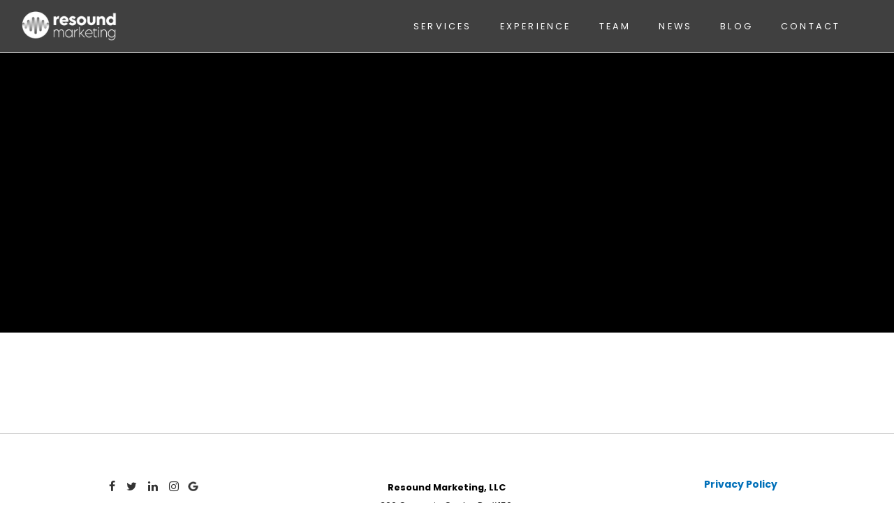

--- FILE ---
content_type: text/html; charset=utf-8
request_url: https://www.google.com/recaptcha/api2/anchor?ar=1&k=6LdHP5AbAAAAAMBmobnEBtVsnZECte5CJltZCNfR&co=aHR0cHM6Ly9yZXNvdW5kbWFya2V0aW5nLmNvbTo0NDM.&hl=en&v=PoyoqOPhxBO7pBk68S4YbpHZ&size=normal&anchor-ms=20000&execute-ms=30000&cb=86i2pf46flpj
body_size: 48832
content:
<!DOCTYPE HTML><html dir="ltr" lang="en"><head><meta http-equiv="Content-Type" content="text/html; charset=UTF-8">
<meta http-equiv="X-UA-Compatible" content="IE=edge">
<title>reCAPTCHA</title>
<style type="text/css">
/* cyrillic-ext */
@font-face {
  font-family: 'Roboto';
  font-style: normal;
  font-weight: 400;
  font-stretch: 100%;
  src: url(//fonts.gstatic.com/s/roboto/v48/KFO7CnqEu92Fr1ME7kSn66aGLdTylUAMa3GUBHMdazTgWw.woff2) format('woff2');
  unicode-range: U+0460-052F, U+1C80-1C8A, U+20B4, U+2DE0-2DFF, U+A640-A69F, U+FE2E-FE2F;
}
/* cyrillic */
@font-face {
  font-family: 'Roboto';
  font-style: normal;
  font-weight: 400;
  font-stretch: 100%;
  src: url(//fonts.gstatic.com/s/roboto/v48/KFO7CnqEu92Fr1ME7kSn66aGLdTylUAMa3iUBHMdazTgWw.woff2) format('woff2');
  unicode-range: U+0301, U+0400-045F, U+0490-0491, U+04B0-04B1, U+2116;
}
/* greek-ext */
@font-face {
  font-family: 'Roboto';
  font-style: normal;
  font-weight: 400;
  font-stretch: 100%;
  src: url(//fonts.gstatic.com/s/roboto/v48/KFO7CnqEu92Fr1ME7kSn66aGLdTylUAMa3CUBHMdazTgWw.woff2) format('woff2');
  unicode-range: U+1F00-1FFF;
}
/* greek */
@font-face {
  font-family: 'Roboto';
  font-style: normal;
  font-weight: 400;
  font-stretch: 100%;
  src: url(//fonts.gstatic.com/s/roboto/v48/KFO7CnqEu92Fr1ME7kSn66aGLdTylUAMa3-UBHMdazTgWw.woff2) format('woff2');
  unicode-range: U+0370-0377, U+037A-037F, U+0384-038A, U+038C, U+038E-03A1, U+03A3-03FF;
}
/* math */
@font-face {
  font-family: 'Roboto';
  font-style: normal;
  font-weight: 400;
  font-stretch: 100%;
  src: url(//fonts.gstatic.com/s/roboto/v48/KFO7CnqEu92Fr1ME7kSn66aGLdTylUAMawCUBHMdazTgWw.woff2) format('woff2');
  unicode-range: U+0302-0303, U+0305, U+0307-0308, U+0310, U+0312, U+0315, U+031A, U+0326-0327, U+032C, U+032F-0330, U+0332-0333, U+0338, U+033A, U+0346, U+034D, U+0391-03A1, U+03A3-03A9, U+03B1-03C9, U+03D1, U+03D5-03D6, U+03F0-03F1, U+03F4-03F5, U+2016-2017, U+2034-2038, U+203C, U+2040, U+2043, U+2047, U+2050, U+2057, U+205F, U+2070-2071, U+2074-208E, U+2090-209C, U+20D0-20DC, U+20E1, U+20E5-20EF, U+2100-2112, U+2114-2115, U+2117-2121, U+2123-214F, U+2190, U+2192, U+2194-21AE, U+21B0-21E5, U+21F1-21F2, U+21F4-2211, U+2213-2214, U+2216-22FF, U+2308-230B, U+2310, U+2319, U+231C-2321, U+2336-237A, U+237C, U+2395, U+239B-23B7, U+23D0, U+23DC-23E1, U+2474-2475, U+25AF, U+25B3, U+25B7, U+25BD, U+25C1, U+25CA, U+25CC, U+25FB, U+266D-266F, U+27C0-27FF, U+2900-2AFF, U+2B0E-2B11, U+2B30-2B4C, U+2BFE, U+3030, U+FF5B, U+FF5D, U+1D400-1D7FF, U+1EE00-1EEFF;
}
/* symbols */
@font-face {
  font-family: 'Roboto';
  font-style: normal;
  font-weight: 400;
  font-stretch: 100%;
  src: url(//fonts.gstatic.com/s/roboto/v48/KFO7CnqEu92Fr1ME7kSn66aGLdTylUAMaxKUBHMdazTgWw.woff2) format('woff2');
  unicode-range: U+0001-000C, U+000E-001F, U+007F-009F, U+20DD-20E0, U+20E2-20E4, U+2150-218F, U+2190, U+2192, U+2194-2199, U+21AF, U+21E6-21F0, U+21F3, U+2218-2219, U+2299, U+22C4-22C6, U+2300-243F, U+2440-244A, U+2460-24FF, U+25A0-27BF, U+2800-28FF, U+2921-2922, U+2981, U+29BF, U+29EB, U+2B00-2BFF, U+4DC0-4DFF, U+FFF9-FFFB, U+10140-1018E, U+10190-1019C, U+101A0, U+101D0-101FD, U+102E0-102FB, U+10E60-10E7E, U+1D2C0-1D2D3, U+1D2E0-1D37F, U+1F000-1F0FF, U+1F100-1F1AD, U+1F1E6-1F1FF, U+1F30D-1F30F, U+1F315, U+1F31C, U+1F31E, U+1F320-1F32C, U+1F336, U+1F378, U+1F37D, U+1F382, U+1F393-1F39F, U+1F3A7-1F3A8, U+1F3AC-1F3AF, U+1F3C2, U+1F3C4-1F3C6, U+1F3CA-1F3CE, U+1F3D4-1F3E0, U+1F3ED, U+1F3F1-1F3F3, U+1F3F5-1F3F7, U+1F408, U+1F415, U+1F41F, U+1F426, U+1F43F, U+1F441-1F442, U+1F444, U+1F446-1F449, U+1F44C-1F44E, U+1F453, U+1F46A, U+1F47D, U+1F4A3, U+1F4B0, U+1F4B3, U+1F4B9, U+1F4BB, U+1F4BF, U+1F4C8-1F4CB, U+1F4D6, U+1F4DA, U+1F4DF, U+1F4E3-1F4E6, U+1F4EA-1F4ED, U+1F4F7, U+1F4F9-1F4FB, U+1F4FD-1F4FE, U+1F503, U+1F507-1F50B, U+1F50D, U+1F512-1F513, U+1F53E-1F54A, U+1F54F-1F5FA, U+1F610, U+1F650-1F67F, U+1F687, U+1F68D, U+1F691, U+1F694, U+1F698, U+1F6AD, U+1F6B2, U+1F6B9-1F6BA, U+1F6BC, U+1F6C6-1F6CF, U+1F6D3-1F6D7, U+1F6E0-1F6EA, U+1F6F0-1F6F3, U+1F6F7-1F6FC, U+1F700-1F7FF, U+1F800-1F80B, U+1F810-1F847, U+1F850-1F859, U+1F860-1F887, U+1F890-1F8AD, U+1F8B0-1F8BB, U+1F8C0-1F8C1, U+1F900-1F90B, U+1F93B, U+1F946, U+1F984, U+1F996, U+1F9E9, U+1FA00-1FA6F, U+1FA70-1FA7C, U+1FA80-1FA89, U+1FA8F-1FAC6, U+1FACE-1FADC, U+1FADF-1FAE9, U+1FAF0-1FAF8, U+1FB00-1FBFF;
}
/* vietnamese */
@font-face {
  font-family: 'Roboto';
  font-style: normal;
  font-weight: 400;
  font-stretch: 100%;
  src: url(//fonts.gstatic.com/s/roboto/v48/KFO7CnqEu92Fr1ME7kSn66aGLdTylUAMa3OUBHMdazTgWw.woff2) format('woff2');
  unicode-range: U+0102-0103, U+0110-0111, U+0128-0129, U+0168-0169, U+01A0-01A1, U+01AF-01B0, U+0300-0301, U+0303-0304, U+0308-0309, U+0323, U+0329, U+1EA0-1EF9, U+20AB;
}
/* latin-ext */
@font-face {
  font-family: 'Roboto';
  font-style: normal;
  font-weight: 400;
  font-stretch: 100%;
  src: url(//fonts.gstatic.com/s/roboto/v48/KFO7CnqEu92Fr1ME7kSn66aGLdTylUAMa3KUBHMdazTgWw.woff2) format('woff2');
  unicode-range: U+0100-02BA, U+02BD-02C5, U+02C7-02CC, U+02CE-02D7, U+02DD-02FF, U+0304, U+0308, U+0329, U+1D00-1DBF, U+1E00-1E9F, U+1EF2-1EFF, U+2020, U+20A0-20AB, U+20AD-20C0, U+2113, U+2C60-2C7F, U+A720-A7FF;
}
/* latin */
@font-face {
  font-family: 'Roboto';
  font-style: normal;
  font-weight: 400;
  font-stretch: 100%;
  src: url(//fonts.gstatic.com/s/roboto/v48/KFO7CnqEu92Fr1ME7kSn66aGLdTylUAMa3yUBHMdazQ.woff2) format('woff2');
  unicode-range: U+0000-00FF, U+0131, U+0152-0153, U+02BB-02BC, U+02C6, U+02DA, U+02DC, U+0304, U+0308, U+0329, U+2000-206F, U+20AC, U+2122, U+2191, U+2193, U+2212, U+2215, U+FEFF, U+FFFD;
}
/* cyrillic-ext */
@font-face {
  font-family: 'Roboto';
  font-style: normal;
  font-weight: 500;
  font-stretch: 100%;
  src: url(//fonts.gstatic.com/s/roboto/v48/KFO7CnqEu92Fr1ME7kSn66aGLdTylUAMa3GUBHMdazTgWw.woff2) format('woff2');
  unicode-range: U+0460-052F, U+1C80-1C8A, U+20B4, U+2DE0-2DFF, U+A640-A69F, U+FE2E-FE2F;
}
/* cyrillic */
@font-face {
  font-family: 'Roboto';
  font-style: normal;
  font-weight: 500;
  font-stretch: 100%;
  src: url(//fonts.gstatic.com/s/roboto/v48/KFO7CnqEu92Fr1ME7kSn66aGLdTylUAMa3iUBHMdazTgWw.woff2) format('woff2');
  unicode-range: U+0301, U+0400-045F, U+0490-0491, U+04B0-04B1, U+2116;
}
/* greek-ext */
@font-face {
  font-family: 'Roboto';
  font-style: normal;
  font-weight: 500;
  font-stretch: 100%;
  src: url(//fonts.gstatic.com/s/roboto/v48/KFO7CnqEu92Fr1ME7kSn66aGLdTylUAMa3CUBHMdazTgWw.woff2) format('woff2');
  unicode-range: U+1F00-1FFF;
}
/* greek */
@font-face {
  font-family: 'Roboto';
  font-style: normal;
  font-weight: 500;
  font-stretch: 100%;
  src: url(//fonts.gstatic.com/s/roboto/v48/KFO7CnqEu92Fr1ME7kSn66aGLdTylUAMa3-UBHMdazTgWw.woff2) format('woff2');
  unicode-range: U+0370-0377, U+037A-037F, U+0384-038A, U+038C, U+038E-03A1, U+03A3-03FF;
}
/* math */
@font-face {
  font-family: 'Roboto';
  font-style: normal;
  font-weight: 500;
  font-stretch: 100%;
  src: url(//fonts.gstatic.com/s/roboto/v48/KFO7CnqEu92Fr1ME7kSn66aGLdTylUAMawCUBHMdazTgWw.woff2) format('woff2');
  unicode-range: U+0302-0303, U+0305, U+0307-0308, U+0310, U+0312, U+0315, U+031A, U+0326-0327, U+032C, U+032F-0330, U+0332-0333, U+0338, U+033A, U+0346, U+034D, U+0391-03A1, U+03A3-03A9, U+03B1-03C9, U+03D1, U+03D5-03D6, U+03F0-03F1, U+03F4-03F5, U+2016-2017, U+2034-2038, U+203C, U+2040, U+2043, U+2047, U+2050, U+2057, U+205F, U+2070-2071, U+2074-208E, U+2090-209C, U+20D0-20DC, U+20E1, U+20E5-20EF, U+2100-2112, U+2114-2115, U+2117-2121, U+2123-214F, U+2190, U+2192, U+2194-21AE, U+21B0-21E5, U+21F1-21F2, U+21F4-2211, U+2213-2214, U+2216-22FF, U+2308-230B, U+2310, U+2319, U+231C-2321, U+2336-237A, U+237C, U+2395, U+239B-23B7, U+23D0, U+23DC-23E1, U+2474-2475, U+25AF, U+25B3, U+25B7, U+25BD, U+25C1, U+25CA, U+25CC, U+25FB, U+266D-266F, U+27C0-27FF, U+2900-2AFF, U+2B0E-2B11, U+2B30-2B4C, U+2BFE, U+3030, U+FF5B, U+FF5D, U+1D400-1D7FF, U+1EE00-1EEFF;
}
/* symbols */
@font-face {
  font-family: 'Roboto';
  font-style: normal;
  font-weight: 500;
  font-stretch: 100%;
  src: url(//fonts.gstatic.com/s/roboto/v48/KFO7CnqEu92Fr1ME7kSn66aGLdTylUAMaxKUBHMdazTgWw.woff2) format('woff2');
  unicode-range: U+0001-000C, U+000E-001F, U+007F-009F, U+20DD-20E0, U+20E2-20E4, U+2150-218F, U+2190, U+2192, U+2194-2199, U+21AF, U+21E6-21F0, U+21F3, U+2218-2219, U+2299, U+22C4-22C6, U+2300-243F, U+2440-244A, U+2460-24FF, U+25A0-27BF, U+2800-28FF, U+2921-2922, U+2981, U+29BF, U+29EB, U+2B00-2BFF, U+4DC0-4DFF, U+FFF9-FFFB, U+10140-1018E, U+10190-1019C, U+101A0, U+101D0-101FD, U+102E0-102FB, U+10E60-10E7E, U+1D2C0-1D2D3, U+1D2E0-1D37F, U+1F000-1F0FF, U+1F100-1F1AD, U+1F1E6-1F1FF, U+1F30D-1F30F, U+1F315, U+1F31C, U+1F31E, U+1F320-1F32C, U+1F336, U+1F378, U+1F37D, U+1F382, U+1F393-1F39F, U+1F3A7-1F3A8, U+1F3AC-1F3AF, U+1F3C2, U+1F3C4-1F3C6, U+1F3CA-1F3CE, U+1F3D4-1F3E0, U+1F3ED, U+1F3F1-1F3F3, U+1F3F5-1F3F7, U+1F408, U+1F415, U+1F41F, U+1F426, U+1F43F, U+1F441-1F442, U+1F444, U+1F446-1F449, U+1F44C-1F44E, U+1F453, U+1F46A, U+1F47D, U+1F4A3, U+1F4B0, U+1F4B3, U+1F4B9, U+1F4BB, U+1F4BF, U+1F4C8-1F4CB, U+1F4D6, U+1F4DA, U+1F4DF, U+1F4E3-1F4E6, U+1F4EA-1F4ED, U+1F4F7, U+1F4F9-1F4FB, U+1F4FD-1F4FE, U+1F503, U+1F507-1F50B, U+1F50D, U+1F512-1F513, U+1F53E-1F54A, U+1F54F-1F5FA, U+1F610, U+1F650-1F67F, U+1F687, U+1F68D, U+1F691, U+1F694, U+1F698, U+1F6AD, U+1F6B2, U+1F6B9-1F6BA, U+1F6BC, U+1F6C6-1F6CF, U+1F6D3-1F6D7, U+1F6E0-1F6EA, U+1F6F0-1F6F3, U+1F6F7-1F6FC, U+1F700-1F7FF, U+1F800-1F80B, U+1F810-1F847, U+1F850-1F859, U+1F860-1F887, U+1F890-1F8AD, U+1F8B0-1F8BB, U+1F8C0-1F8C1, U+1F900-1F90B, U+1F93B, U+1F946, U+1F984, U+1F996, U+1F9E9, U+1FA00-1FA6F, U+1FA70-1FA7C, U+1FA80-1FA89, U+1FA8F-1FAC6, U+1FACE-1FADC, U+1FADF-1FAE9, U+1FAF0-1FAF8, U+1FB00-1FBFF;
}
/* vietnamese */
@font-face {
  font-family: 'Roboto';
  font-style: normal;
  font-weight: 500;
  font-stretch: 100%;
  src: url(//fonts.gstatic.com/s/roboto/v48/KFO7CnqEu92Fr1ME7kSn66aGLdTylUAMa3OUBHMdazTgWw.woff2) format('woff2');
  unicode-range: U+0102-0103, U+0110-0111, U+0128-0129, U+0168-0169, U+01A0-01A1, U+01AF-01B0, U+0300-0301, U+0303-0304, U+0308-0309, U+0323, U+0329, U+1EA0-1EF9, U+20AB;
}
/* latin-ext */
@font-face {
  font-family: 'Roboto';
  font-style: normal;
  font-weight: 500;
  font-stretch: 100%;
  src: url(//fonts.gstatic.com/s/roboto/v48/KFO7CnqEu92Fr1ME7kSn66aGLdTylUAMa3KUBHMdazTgWw.woff2) format('woff2');
  unicode-range: U+0100-02BA, U+02BD-02C5, U+02C7-02CC, U+02CE-02D7, U+02DD-02FF, U+0304, U+0308, U+0329, U+1D00-1DBF, U+1E00-1E9F, U+1EF2-1EFF, U+2020, U+20A0-20AB, U+20AD-20C0, U+2113, U+2C60-2C7F, U+A720-A7FF;
}
/* latin */
@font-face {
  font-family: 'Roboto';
  font-style: normal;
  font-weight: 500;
  font-stretch: 100%;
  src: url(//fonts.gstatic.com/s/roboto/v48/KFO7CnqEu92Fr1ME7kSn66aGLdTylUAMa3yUBHMdazQ.woff2) format('woff2');
  unicode-range: U+0000-00FF, U+0131, U+0152-0153, U+02BB-02BC, U+02C6, U+02DA, U+02DC, U+0304, U+0308, U+0329, U+2000-206F, U+20AC, U+2122, U+2191, U+2193, U+2212, U+2215, U+FEFF, U+FFFD;
}
/* cyrillic-ext */
@font-face {
  font-family: 'Roboto';
  font-style: normal;
  font-weight: 900;
  font-stretch: 100%;
  src: url(//fonts.gstatic.com/s/roboto/v48/KFO7CnqEu92Fr1ME7kSn66aGLdTylUAMa3GUBHMdazTgWw.woff2) format('woff2');
  unicode-range: U+0460-052F, U+1C80-1C8A, U+20B4, U+2DE0-2DFF, U+A640-A69F, U+FE2E-FE2F;
}
/* cyrillic */
@font-face {
  font-family: 'Roboto';
  font-style: normal;
  font-weight: 900;
  font-stretch: 100%;
  src: url(//fonts.gstatic.com/s/roboto/v48/KFO7CnqEu92Fr1ME7kSn66aGLdTylUAMa3iUBHMdazTgWw.woff2) format('woff2');
  unicode-range: U+0301, U+0400-045F, U+0490-0491, U+04B0-04B1, U+2116;
}
/* greek-ext */
@font-face {
  font-family: 'Roboto';
  font-style: normal;
  font-weight: 900;
  font-stretch: 100%;
  src: url(//fonts.gstatic.com/s/roboto/v48/KFO7CnqEu92Fr1ME7kSn66aGLdTylUAMa3CUBHMdazTgWw.woff2) format('woff2');
  unicode-range: U+1F00-1FFF;
}
/* greek */
@font-face {
  font-family: 'Roboto';
  font-style: normal;
  font-weight: 900;
  font-stretch: 100%;
  src: url(//fonts.gstatic.com/s/roboto/v48/KFO7CnqEu92Fr1ME7kSn66aGLdTylUAMa3-UBHMdazTgWw.woff2) format('woff2');
  unicode-range: U+0370-0377, U+037A-037F, U+0384-038A, U+038C, U+038E-03A1, U+03A3-03FF;
}
/* math */
@font-face {
  font-family: 'Roboto';
  font-style: normal;
  font-weight: 900;
  font-stretch: 100%;
  src: url(//fonts.gstatic.com/s/roboto/v48/KFO7CnqEu92Fr1ME7kSn66aGLdTylUAMawCUBHMdazTgWw.woff2) format('woff2');
  unicode-range: U+0302-0303, U+0305, U+0307-0308, U+0310, U+0312, U+0315, U+031A, U+0326-0327, U+032C, U+032F-0330, U+0332-0333, U+0338, U+033A, U+0346, U+034D, U+0391-03A1, U+03A3-03A9, U+03B1-03C9, U+03D1, U+03D5-03D6, U+03F0-03F1, U+03F4-03F5, U+2016-2017, U+2034-2038, U+203C, U+2040, U+2043, U+2047, U+2050, U+2057, U+205F, U+2070-2071, U+2074-208E, U+2090-209C, U+20D0-20DC, U+20E1, U+20E5-20EF, U+2100-2112, U+2114-2115, U+2117-2121, U+2123-214F, U+2190, U+2192, U+2194-21AE, U+21B0-21E5, U+21F1-21F2, U+21F4-2211, U+2213-2214, U+2216-22FF, U+2308-230B, U+2310, U+2319, U+231C-2321, U+2336-237A, U+237C, U+2395, U+239B-23B7, U+23D0, U+23DC-23E1, U+2474-2475, U+25AF, U+25B3, U+25B7, U+25BD, U+25C1, U+25CA, U+25CC, U+25FB, U+266D-266F, U+27C0-27FF, U+2900-2AFF, U+2B0E-2B11, U+2B30-2B4C, U+2BFE, U+3030, U+FF5B, U+FF5D, U+1D400-1D7FF, U+1EE00-1EEFF;
}
/* symbols */
@font-face {
  font-family: 'Roboto';
  font-style: normal;
  font-weight: 900;
  font-stretch: 100%;
  src: url(//fonts.gstatic.com/s/roboto/v48/KFO7CnqEu92Fr1ME7kSn66aGLdTylUAMaxKUBHMdazTgWw.woff2) format('woff2');
  unicode-range: U+0001-000C, U+000E-001F, U+007F-009F, U+20DD-20E0, U+20E2-20E4, U+2150-218F, U+2190, U+2192, U+2194-2199, U+21AF, U+21E6-21F0, U+21F3, U+2218-2219, U+2299, U+22C4-22C6, U+2300-243F, U+2440-244A, U+2460-24FF, U+25A0-27BF, U+2800-28FF, U+2921-2922, U+2981, U+29BF, U+29EB, U+2B00-2BFF, U+4DC0-4DFF, U+FFF9-FFFB, U+10140-1018E, U+10190-1019C, U+101A0, U+101D0-101FD, U+102E0-102FB, U+10E60-10E7E, U+1D2C0-1D2D3, U+1D2E0-1D37F, U+1F000-1F0FF, U+1F100-1F1AD, U+1F1E6-1F1FF, U+1F30D-1F30F, U+1F315, U+1F31C, U+1F31E, U+1F320-1F32C, U+1F336, U+1F378, U+1F37D, U+1F382, U+1F393-1F39F, U+1F3A7-1F3A8, U+1F3AC-1F3AF, U+1F3C2, U+1F3C4-1F3C6, U+1F3CA-1F3CE, U+1F3D4-1F3E0, U+1F3ED, U+1F3F1-1F3F3, U+1F3F5-1F3F7, U+1F408, U+1F415, U+1F41F, U+1F426, U+1F43F, U+1F441-1F442, U+1F444, U+1F446-1F449, U+1F44C-1F44E, U+1F453, U+1F46A, U+1F47D, U+1F4A3, U+1F4B0, U+1F4B3, U+1F4B9, U+1F4BB, U+1F4BF, U+1F4C8-1F4CB, U+1F4D6, U+1F4DA, U+1F4DF, U+1F4E3-1F4E6, U+1F4EA-1F4ED, U+1F4F7, U+1F4F9-1F4FB, U+1F4FD-1F4FE, U+1F503, U+1F507-1F50B, U+1F50D, U+1F512-1F513, U+1F53E-1F54A, U+1F54F-1F5FA, U+1F610, U+1F650-1F67F, U+1F687, U+1F68D, U+1F691, U+1F694, U+1F698, U+1F6AD, U+1F6B2, U+1F6B9-1F6BA, U+1F6BC, U+1F6C6-1F6CF, U+1F6D3-1F6D7, U+1F6E0-1F6EA, U+1F6F0-1F6F3, U+1F6F7-1F6FC, U+1F700-1F7FF, U+1F800-1F80B, U+1F810-1F847, U+1F850-1F859, U+1F860-1F887, U+1F890-1F8AD, U+1F8B0-1F8BB, U+1F8C0-1F8C1, U+1F900-1F90B, U+1F93B, U+1F946, U+1F984, U+1F996, U+1F9E9, U+1FA00-1FA6F, U+1FA70-1FA7C, U+1FA80-1FA89, U+1FA8F-1FAC6, U+1FACE-1FADC, U+1FADF-1FAE9, U+1FAF0-1FAF8, U+1FB00-1FBFF;
}
/* vietnamese */
@font-face {
  font-family: 'Roboto';
  font-style: normal;
  font-weight: 900;
  font-stretch: 100%;
  src: url(//fonts.gstatic.com/s/roboto/v48/KFO7CnqEu92Fr1ME7kSn66aGLdTylUAMa3OUBHMdazTgWw.woff2) format('woff2');
  unicode-range: U+0102-0103, U+0110-0111, U+0128-0129, U+0168-0169, U+01A0-01A1, U+01AF-01B0, U+0300-0301, U+0303-0304, U+0308-0309, U+0323, U+0329, U+1EA0-1EF9, U+20AB;
}
/* latin-ext */
@font-face {
  font-family: 'Roboto';
  font-style: normal;
  font-weight: 900;
  font-stretch: 100%;
  src: url(//fonts.gstatic.com/s/roboto/v48/KFO7CnqEu92Fr1ME7kSn66aGLdTylUAMa3KUBHMdazTgWw.woff2) format('woff2');
  unicode-range: U+0100-02BA, U+02BD-02C5, U+02C7-02CC, U+02CE-02D7, U+02DD-02FF, U+0304, U+0308, U+0329, U+1D00-1DBF, U+1E00-1E9F, U+1EF2-1EFF, U+2020, U+20A0-20AB, U+20AD-20C0, U+2113, U+2C60-2C7F, U+A720-A7FF;
}
/* latin */
@font-face {
  font-family: 'Roboto';
  font-style: normal;
  font-weight: 900;
  font-stretch: 100%;
  src: url(//fonts.gstatic.com/s/roboto/v48/KFO7CnqEu92Fr1ME7kSn66aGLdTylUAMa3yUBHMdazQ.woff2) format('woff2');
  unicode-range: U+0000-00FF, U+0131, U+0152-0153, U+02BB-02BC, U+02C6, U+02DA, U+02DC, U+0304, U+0308, U+0329, U+2000-206F, U+20AC, U+2122, U+2191, U+2193, U+2212, U+2215, U+FEFF, U+FFFD;
}

</style>
<link rel="stylesheet" type="text/css" href="https://www.gstatic.com/recaptcha/releases/PoyoqOPhxBO7pBk68S4YbpHZ/styles__ltr.css">
<script nonce="r87JgDMJYrdRwU0eb0UdvQ" type="text/javascript">window['__recaptcha_api'] = 'https://www.google.com/recaptcha/api2/';</script>
<script type="text/javascript" src="https://www.gstatic.com/recaptcha/releases/PoyoqOPhxBO7pBk68S4YbpHZ/recaptcha__en.js" nonce="r87JgDMJYrdRwU0eb0UdvQ">
      
    </script></head>
<body><div id="rc-anchor-alert" class="rc-anchor-alert"></div>
<input type="hidden" id="recaptcha-token" value="[base64]">
<script type="text/javascript" nonce="r87JgDMJYrdRwU0eb0UdvQ">
      recaptcha.anchor.Main.init("[\x22ainput\x22,[\x22bgdata\x22,\x22\x22,\[base64]/[base64]/[base64]/[base64]/[base64]/[base64]/[base64]/[base64]/[base64]/[base64]\\u003d\x22,\[base64]\\u003d\\u003d\x22,\x22w6vCvcOvwqwewr8hW1fCnsO+JDUwwofDo8K4TDQlesKuEHzCmnAWwrs6CMOBw7gAwoV3NXdFExY3w4AXI8Kew7bDty8hbibCkMKaZFrCtsOhw61QNSxFAl7DqXzCtsKZw7vDicKUAsOIw6gWw6jCs8K/PcOdesOGHU1dw49OIsOnwopxw4vCuUXCpMKLBcKVwrvCk1XDunzCrsKJWGRFwoQ2bSrCj0DDhxDCgsKmECRNwo3DvEPCl8OJw6fDlcKxPTsBT8O9worCjxnDhcKVIWtiw6AMwrzDsUPDvjhhFMOpw5bCqMO/MHTDj8KCTAvDq8OTQwLCnMOZSXLCtXs6EsKZWsOLwqTCtsKcwpTCvG3Dh8KJwo9RRcO1wrBkwqfCmljCmzHDjcK3IRbCsA/[base64]/FT3DjDIuSsKBw7LDjMKdUcOUw65cw5w8wpXCsxx9w4RzDQxmYh1IP8O7MMOMwqBDwp3DtcK/wptBEcKuwqt7F8O+wqEBPy4mwpx+w7HCnMOrMsOOworDncOnw67CmsOtZ08aLT7CgQNALMOdwpTDoivDhx/DggTCu8Ohwp80LwXDoG3DuMKYXMOaw5MNw5MSw7TCrcOvwppjUivCkx97Sj0MwqzDm8KnBsOwwr7Csy5fwrsXEwXDvMOmUMOuIcK2asKww6/[base64]/DvsOqw6LDh2MYw7vDq8KWwoPDgnzCtsKBw73DjMOfd8KMMwU/BMOLfmJFPnshw55xw4rDjAPCk1/[base64]/CmCgCMg3Dp3xSHMO6JS3DisOMwqNiE0/[base64]/OsO9OjTCvMOOesKwIMKhcFrCqgHChsKFTGMUYgxSwoIZWCctwqjCs13CjwnDvz/CqhtCP8OqJls7w6lzwpfCs8KYw7LDoMOuYTB7w77DvzRww7cJYBV2SSTCpRnCiGLCn8KIwrA0w7rCgMOFw5pqGg8CesObw63Cng7Dv2LCm8OwJ8KFwqnCpWvCvMKjBcK4w4EYMkE/[base64]/DszxFasO2GVDCi8K3H8K6Q1rDrVTDt8Osf1MHw7hEwqTCizLCtTPCjCrCg8Oowo/CsMKFPcOcw7ZZBsOyw5cmwoZpV8KwKA/[base64]/CoiJKw67Cm8O2w5zDscKRwrnCmMKrYsK1TsORw55eZ8Krw5tiFcOUw4fCgMKBR8O/[base64]/DocOGwromwqAkFsKbKsO0JXnCqi/CujMrwoZVQFPDv8Kkw4HCk8O9w7jDmsOaw4UOwqdnwpnDpsK2wp7CgcO3wqIow53Cu0/Cu2xmw7XDl8Kvw77DpcOHwp7DhsKfIkHCssOuVWMGFMKqB8OmJS3CvcKzw5tqw73Cm8KVwrXDuhd/SMKtO8KVwrLCssK/HRPCuBF4w4vDvcKwwoTDjsKTw40Jw54EwrbDsMO0w7bDg8KvXcKwBBTDgsKEBcKyVxjChcKUGwPDiMOvZkLCpsKHWMOjQsOBwpoow440woQ2wpLDrQ/Dh8OTeMKCwq7DsjfDslk4NxrDqmxPdVvDnBTCqE3Dmi3DlMK7w7lPwoTDlcO/wqADwrsjXExgwqovDsKqT8OCZ8OewpRGw7hOw6fCuRPCt8O3YMK/wq3DpsOBw5o5GSrClWLCg8OwwofCoixAbnoGwq1+U8K2w4Q+D8OnwoEbw6NnDsO4bABkwozCqcOHFMOdwrNRazDDmBjCgQ/CkEkvYz7CqnbDisOqbgYIw4lGwqzChUdATDgBFsKTHCDCh8OVY8Obwq9IRMOsw7EUw6PDlsOTwrsDw4oxw6wXY8K5w4w8MHfDrAh0wrMUw7vCqsOZExUYTsOlHj/CnzbCtFp/CzZEwq5xwqTDmSPCvRXDv2JfwrHCsVvDpWRmwq8rw4fDiS/DtMKXwrMbBmZGOcKyw4nDucO7wrPDlcKFwqzDp194csK/[base64]/wq3DuW3DtcODw6HCscOjE8OqAMOqLGzCpmA4dMK/w4/DksKMwpDDh8KDw7Qpwqlow7jDqcK1RsOEw5XClmbCnMKqQVTDg8OCwrQkKCDDssK3csOqD8KDw57CusKheCXCgFHCosOfwo0Dwohlw7tDfGMLHAE2wrjDggLCsCdrSihkwpQ3OyAkGcKnG3BNw7QAASUKwoY8cMKDWsOAfDfDqjDDicKrw4XDmULCmcOPGxMONz/ClsK1w57DvMKlZcOnJMOWw4bChW7DiMK4ImfCiMKjD8OzwovDhsObZ1nCnBbDvHzDlcOxXsOxS8OWWsOkw5dxKMOnwr3CrcObXTTCkiEywonCiHoJwrdww5HDiMK1w6orD8OowrLDmk3Cr03DmcKOcWBzY8OVw5/DtMKCEXhKw4zDkcKywqNhF8Ocwq3DpVp4wqrDhRUWw6/DjHAawo1TEcKewpI5w69HfcONT1rCrQ5DWcKBwpXCl8OBw7fCjcOYw45hTTfCo8OcwqrCuxNtfcO+w4o8VMOLw7JLT8Kdw7bDmhEmw613wo/Cmw97aMKMwpHDh8OnMMKTwo3CjcKvScO0wonCgg5TWE8RUy3Ch8OJw4JNCcOQFzB/w6rDiUTDs07DuUBYYsKaw5M4VcKPwpJ3w4/[base64]/CnMOJa8K/B8O0w686wpU6w6jCqMKqwrXClsKPJwjDrVXDqwlfeA3Dp8ORwrQ4FwJVw5LCglpewqnCrsK0LsOEwrMewoxswpxfwpVLwqvDm0rCuHDCnjrDiD/[base64]/DlMKnwogbw4USwpPDsDvCrXrCqsKGwrLCoB3CkWDDuMO5woAjw4VhwrRBOsOowp7Dr2soaMKtw5I8U8OvNsOHR8KLVi9dH8KnU8ODQxcKUXlvw6RQw4LCnXpjNsK9Wl8hwoRcAEvCuyHDoMOewrYMwp3Dr8K1wp3DuCHCukQUw4ExW8OKw6p3w5XDosO7LMKNw7/CnTw5w7ESaMKTw6EmfkMTw6/DgcKxA8OGwoQRQCLDhcO3aMKxwojCm8Olw7IgUsOJwqPCnsKldsK6AFzDpMOtwqHCuzzDizbCk8Khwr/CvsKicsOywqjCrMOzXHrCjmfDkzfDpcOrwoZmwrXDpy8Ew7xhwrpON8KvwpzCjCPDhcKOG8KkBSVwPsK7Ny/DhcOqPTVvKcK1CMKfw4ZCwp3CszN4OMOnwrocUAvDlsKcw7XDnMKCwppwwrDCnEA9c8K3w4pOQD3DqMKkbcKLwqHDkMOkQ8ORV8KxwoRmaTEZwrnDsCwjasO+w7nCm3o4IMK/wrBOwqgvHC8IwoAvYCEqw75Owqw5DRdlwoDCv8O0wrUQwrVzBQbDvMKACyjDm8KvDsOXwprDghgzQMK8wocRwp4ew4pvw4wOblbDjWnClcK1IsOAw4UwcMKMwoDDisOCwpYFwpACUhAOwoDDnsOaJSZlZA3CicOqw4o7w4Q+fVABwrbCqMO/wpbDt2zCjMOowp0DdMOGSlpAL2dYw5fDtFXCoMK+XcOMwq4ww4Jyw4cWWGPCrB5wBEZjZlnCv3TDpsO2woItwp/DjMOoZcKSwpgEw5zDkR3DrSzDl2xQX3MiK8KvLkpewprCqnRGNcORwqlSUFnDr115w41Cw5RVcBfDhzNxwoDDpsKow4FvM8K+wpwvbnnCkhoGegNXwrDCh8OlaHUIwo/Dk8O2wqfDuMOdJcKgwrjDl8KOw4Agw5/Ci8O0wpoywrrCq8Kyw7vCgRZWw43CtRnDnsKtBEfCrxnDqBHCjTdlE8OuO2vDjk1ew51bwpxmwqnCszkbwoYPw7bDnMKdw59Ww5zDpMK6ECteFMKma8OnAMKIwr/[base64]/dTVTw7bCt8KqIgV5CXDCpsOrw5nCgCXClgfCs8KEHBvDkcOUw63Cqw0af8OTwo87UV0ZecO5wr3DsQ3CqVUpwotJTMOSTzRvwr3DuMO3a3YhXyjCssKaNELCsXHCgMK9QsKHQGEjw51SXMK5w7bCsTVtfMOhG8KqbUHCu8Okw4l/[base64]/DpsK0TMKjW8OdwqPDmF/DihBcwoPDtzTCncKSwo07ccO6w61PwoEdwrvDssO5w4fDnMKPaMO/[base64]/[base64]/CnMOaIsKNw5zCncKlwrF9wozDj8KTw4fDqcOJNgYowqt2w702Bg1xw5NBIMOLDcOLwoYiwohKwqnCuMKqwooKEcK/[base64]/DgAwmw7kiLSLDtMKnXcKhw7/DpHZMShMlXcO+csOtCUvCvsOaO8Klw4teVMKDwokMOcKtwo0eXFbDmcO8w4nCj8K7w6ZkcQRMwqPDjkxpX2TChn4/w5FDw6PDklZ8woUWMx9Ww4I8w43Du8K9w7jDgjdbwpMJDsKCw5kbBcKgwpTCvsK0a8KMw70yTH8JwrPDiMOtf03Dh8K8w5oLw7/DsmZLwrZbYMO5wozCnsKbP8KUOBXCmBdPb0vDiMKHA2bDm2jDgsKmwr3Dj8OLw6Q3aijCiXHCknU1wphkY8KpCsKwBWTDrcKewqkDw6xIak/CsWXCpsKmMzlUByQFCE/[base64]/CuRTCggbCqMO8bsOJUMKFw59awrzDqAhjGW56w6ljwqJlIHJeXFlkw4oXw6BJwo7DiFkRWCrCh8K1w6NCw5Ydwr3DjsKwwrvCmsOMdcOVUCdLw7tmwo0Vw5Mow6kswqvDnmnCvHbCmcO+w4J/cmJOwqTDmMKcfsOmV1U5wrVYEVoKQcOjbgQBb8OTIcO+w6DDmsKSUEDCrsK/[base64]/CtsKhBjvDhCpgw7LDjMKbwpXClcKiRMKJI2hFRi9zw5ZfwplOwpQqwrjDsGPCoArDqDtiwpzDqFAlw5xTbVwCw6DClTDDhcK2DDNzLknDlkjCtMKqNXHCjMO/w51AEBwAw6wUVMKrTcKSwo5Sw7EMSsO1XMKfwplEwoDCkErChMKQwpcpQMKqw4ZRYTDCknFOMMOFV8OYKMOnXsKsWUbDjj7Dn3jDo0/DjzLDtcOFw7hDwr59wpTCrcKxw6PChl9pw5MOLsK8wq7Dt8KxwqbCqxI5aMKjSMK7w6AyJQbDgcOZw5UnFcKTWcK3N0vDgsKAw6x9SXhLRjXCnQDDp8K2FkbDvH5cw5TCjjLDkR/ClMKuIkbDtWvCrsOOR0cywr8+w5ExTcOnQV9/w4/[base64]/w7zDg8OAKsOvw5dJw4vDh0/DoS3Dg1HCpkJHXcO4DFjDgRdpwonDmXZkw61kw40LbEPDtMO7UcKEecKfC8OfbsKBMcKARjUPesKubsKzbV1GwqvCgg3DjCrCn3vCgxPDr0FgwqUyGsOSE0wJwqfCvjFTEhnCpx0Uw7XCiE3DrMOow4LCm1lQw4PCpShIw57CrcK+w5/DoMOzLTbClsKGN2EDw5wFw7Jew6DCkB/CqinDrCJSXcK8wowueMKMwqkeSFnDh8OEbAVgIcK3w5zDuDPCqykMAkh2w47CvsOgYsOBwpwywo1Hw4cow7d4eMKbw67DsMOuDSLDr8K9wrHCmsO9OWzCvsKXwrnCvUDDlTjDqMO+SQIIRcKWw64cw5TDrFXDlMOmEcKgcyLDpSDDosK1YMOEcXJSw5VGLsKWwpg/McKmI2cHw5jCisOXwqIAwrA2R3HDg0AjwrjDhsKAwq7DucKgwrReHA7ClcKCKnguwp3DksKrOjETcsOnwp/CnwzDnsOERVkmwpjCrcKCMMOkVUbCkcOcw6PCgsK8w6rDuj9Lw7h+ewtcw4tHeBMvAVPDrsO0A03Cq0vCmWvDjsODCmfCs8K6PBzDg27CjVEFLMOrwoHDpHHDt3ohB2TDslnCqMKbwoc6XxdWbMONR8Kowo/[base64]/VsKBecKJQjjCrsOJwrsFwo5cwprDpAXCpcODw4XCjSPDk8KIwq3DkcKxPcO1T3tAw5/CphJiUsKiwpTDr8KtwrrCqsODdcO3w5rDlMKeV8O6wqrDjcKywqTDoVoOHHEHw67CkDjCvlUAw6glNRZ/wocPc8O7wpASwpDDrsKyPsKhF1obfXHCj8KLKQ11W8K1w6IWHsOMw5/DsU0hVMKKG8KOwqTDrCLCv8Oww65mL8O9w7LDgRZ9wrDCvsOFwqkUJnhmL8OzYj3Cs1Qlw6Yhw6HCriLCpljDucKOw6ckwp/DnVbCo8K9w5HChiDDr8KIacOkwpJWUyLDssKtbyc5w6Jlw6TCqsKRw4vCocObUsK6wq5/YQ3DhcO+C8KSYMOxVcOQwqDCmAjChcKYw6fCulRnNW0Pw71ITxrCjcKzLUtAM0Rswrdyw4vCl8O5DDPCpsO1FkfDicOWw5LDmFDCqsKqWsKCccKuwqJ+wrE0wpXDlgjCu3nCicKFw7gheFJ0IcKhw57DhUDDvcKoBD/DnUYxwpTCkMKewogmwpfCg8OhwoTDjz3DuHUaUU3CqDEEUsKBTsO/[base64]/DhBhIeU1HwrnCuGfCpcKgwpzDvHRUJsK3YxrChWrDvyDDtCrDjT/DssKkw4zDvg1UwoINAsO7wrbCoWbDmcOBfMKcwrjDuSNhc03DicO4wp3DsmMyHGjDp8K3VcK2w55OwqTDgcOwRn/Csj3CoxnClsOvwozDpwcxDcOuGcOGOsK2wqt8wqfCnDHDg8Onw6QlAMOzXsKDdsONAsKyw75/[base64]/CmBzCvnnDmFZiHhE3YnTCkgp6AMOUwpTDrCbCp8KCdsO5G8Ocw5nDt8Kga8KWwqRIwqPDvjXCm8K8ZDIuBTE1wpQfLCQWw7EowrU+AsKvV8OjwpMnVGbDlA/DlGHCsMKYw7tyWD19wqDDk8OBDMOEL8K1wo3CvMKdF0xeAHHCjHrCr8OiWcKEG8OyVmDCvcK1QcOEVcKHVcOEw6LDkHnDhF0OSMOJwqjCkR/DqyAMwpnCuMOnw6nClMKhBEPCv8K2wowlw7rCncKPw4bDuG3Du8K1wpXCuzfChcK2w5HDvVfDmMKZfBPDrsK6woHDtj/DthPDqUIPwrZmDMOybsOrwo3CnjLDkMOvw79SHsKxwpLCmsOPfWYaw5/Dn1LCtsKmwoVSwrEGJMKUIsK/C8OWbzxHwrd1DMOEwo7Cj23CrCRFwrXClcKIOMOaw5osfsKRdgoJwqVQwqc4Z8KYGMKzf8ONUm9mwrLCscOtJWsQSXtvM2B3UG7DtF0DMcO6TcO5woHDk8KHRDBAXMOFPwM/ecK7w5rDrmNswr9RZjrCr1BYWlTDqcOyw7/DicKLADrCglN4LRjDmXDDr8KtYVbChWkqwpPCtcK6w4jCvj7DuVFyw5rCqMO4wrkkw7/CmsOOeMOEAMKyw73Cn8OdSD0xEVrChsOQOsKwwqcML8KdeEzDp8KjFcKiKw/Dp1bCnsO+wqTCm2zCqcKPDMO5w6LCixc/MhzCqAYTwpfDi8Kna8KaSsKNQMKVw4zDoF/Cq8Obw6TClMOsZjBUwpDCgsOkwpPCviJ/bsOCw6fCkAd/wp3Cv8K1w7jDpsO1wqPDgcOLFcOJwq3CqXrDjm3DvEcVw4t8w5XCrWZ0w4TDkMKnw4fDgS1hJWV0LMO9aMKAa8OPWMKbbDRSwpZMw7c7woJBFlDDiTh+O8KpDcKzw5YUwofDi8KuemLDpUouw7cewoPChHdwwpowwrkKIU/[base64]/w7TDjcKHMMKKY8O7wrXCvyLDhh1UFg/DosKfI8KOwr/DuxHDlcK1wqtAw4rCthHCgFPCpcKsQcO9w6trJ8OMw53CkcORw6ZEwrbDv1nCtQAxQTw2Nl02S8OwWznCoBvDrsOywobDgMOIw6Uow4zCiQxpwqYGwrvDgcK+YRQlRsKke8OQWsO2wrzDk8Kdw7/CvFXDsyBNMsOJCMK5dcKfJcOww5jDk14SwrPClF1nwpU9w4AHw5vDusK3wr7DnEnCs0fDhMOeODDDjxLCjcONNGdTw4o5w73CosKXwplBJijCgcO+NHVPDX01FsOhwpUGw7l5JgEAwrd5woDCrsOrw6rDi8Oewrd1aMKFw4xcw67DvMKBw516X8Osay/DlMOtwqhGNsKZw5zChcOaU8Kow6Brw5ZYw7ZrwqrDnsKCw6E/w4nCi2bDs3okwrPCuHnCsktpRkDCq0/DhMOpw5PCu1PCusK3w4PCi3jDm8KjUcOKw5fCjMOBTTtAwrbDmsOlUBvDglBQw53DuAtCwoA2LXvDmkhmw6s+Jh/DtDvDjUHCjW9DEl4YGMOIw596KMKNNQrDmMOPwo/DjcO+XMO+RcKtwr/[base64]/FGYFw7wmWMOcwr3CiTNiC8KkdjbDgcOxwrwfw50iN8OVLQPDvgbCpAsAw4N0w77Di8KTw7vCm1M5AktveMOqP8OjKcOJw6HDm2NgwrnCnMOsf3Fgc8OQQsKbwqvDv8OhGiHDh8Kgw58gwoMmQyjDjsKOZB/CmWxIwp7DnsKJb8KBwr7Co10Sw77DtMKfIsOlFsOfwpIHMmnCkTEKcxdewrjCoyxDLsKDw6zCmzvDj8OBw7Y6CV/CvWDCmcOawqtwCEJtwoo8E0nCphfCkMOsUzk8wrPDoRV/XlADa2wWXzTDhWN7w5MTw6pBI8K+w65sfsOrDcK7woZHw782YSlkw77DimNgw5QrXcODw543wr7DnUrDoh4EYcOVw491wrhCTsKSwoXDmQbClwTCicKmw4fDt3RhejNOwoPDsgE5w5/DgA3CmHfCk0wFwoxPY8KAw7gcwp5Gw5Y8BMK7w6/CucKSw4puXVzDusOQLjYOK8KHTcOEABrDsMOxC8OVDmpfWMKIA07CkMOAwpjDv8KwKSTDtsKow4jCmsKWIBB/[base64]/wq3ChMO5SzdtYxrCkTXClzkGYgdWw4Rcwp8sF8OJw6jCpMKySncMwplKfjfCj8KAwp9twqZ0wqrCrXfDqMKWMgLCpRtRUsOuQxvDiw87RMKwwrtEGnh6dsOfw7pMI8KCNcOARHRaCl/Cr8Oja8OQbFLCpsO5HjLCsC/Cvjgfw6nDnWAuEsOkwoHDkCQBBTs5w7bDscOEOwg2HsO5EcK1wpzDv3vDuMOtFMO1w40Iw7PCl8OBw6/[base64]/SMKBJFXCsQdXNcKFw79Kw4/Dt8K/axXCk8KBwpJsSMOtDEjDmTJMwpxHw7hhD1Mqwp/DssOewosULGdjEATDjcKUG8KqTsOTw4hzEjtZw5EEwq3CrRgqwrHDpcOlMsOWCMOQNsKIQl3Cq1ttR3nDucKEwrJmOsOBw7HCuMKZbS7CpCrDhsKZPMKjwqlWwpTChsO8w5zCg8K7I8KCw7LChUFEScKOwrfDgMOzGFnCj2sjB8KZAjNbwpPDrsOwDQHDgVJ5DMO/woF4P2dPfy7Dq8KWw5ddeMK+J1fCowDDmMOOw4sYwqZzwpHDj3fCtkgRw6bCnMKLwohxCsKSY8OjNTjCiMK4Y3Y5wr4VOkQtERPDnsKqwoMfRmpDOcKswqPCrnnDtMKMwr5nw5tVw7fDksKMARoXScOXfhLDujDDhMOLw6d/LGPCkMKWVEjDjMKlwr0Zw4Etw5h/HGrCrcO+JMKlccKEU0hAwozDjl5cLzXChQ94OMK/UB9kw5/DscKqIULCkMKYYsKqwprCsMKdMcKgwpk+wqTCqMKNIcO2wonCicKsfcOiKlrCm2LCgRgSCMKlw7fDm8KnwrBYwo1DCsK0wog6ZhrDiRFjBcO6KcKkfRU6w6VvVMOMXcOjwoTCj8OGwqR5dQ7DqMO/[base64]/CpijDpMOXwqhHw4ZSXsKtwoBvZgYbUsKQJ0VtCsOuwqYQw7HChC/Di3bDnlHDlMKzwp/CgmvDq8KAworDjHzDocOcw7XCqQYaw6UFw60kw4k5XlxTHsKuw4cswrzDhcOCwozDq8OqQxnCi8KdSjoaesKTXcO0UcKKw5l1NsKiwo8VEzHDoMKNwqDCu39XwofDpALCmRnCo2tKIFJ8w7HChQzDnMKsZcOJwqweJsKiO8OqwrfCvhQ+FFQsWcOhw5kkw6Q/wpJJwp/Dg0LCl8O/w50Bw57ChWMjw5cddsOPMkfDpsKdw47DhRHDvsKYwqDCpS9HwoAjwroQwr5Tw4wiLcOSIHnDukrCisOkIFnClcKwwqLCrMOYGwx0w5rDkgRAYQbDlWnDhX0kwolFwqPDu8OVDRVuwpBSYMKiXj/CtWpNWcK+wrTDqwfCmMKnwo0/ZyHCkHBPB13Ct1Qcw5DCuXApw6fCtcKgHnHCg8O2wqbDlWBgVGsHw6UKM3XCrjMHw5HDisOgw5TDsDvDt8OMYU3DiEjCl1owElkhwq8QScO7ccKEw6/Cn1fDhn7DnUUjflMwwoAKX8KAwqZvw4sHQnZDLsOwIVjCpsOqeF0Dwq7DkWXCo1TDjDLCknRURnsaw5Nhw4/[base64]/DuMKUfcOHSsO1BsKZwpF0CE0ew6lLw7LCmx/DssKeKcKFw6fDrMKUw7TDkhd1R0d1w6xHIsKOwrs0JiHDm0HCr8Oyw5/DnsK5w4DCrMK+NHnDqcKNwrzCnETCvMOCA33Cv8ONwoPDtX/CuTsOwpEWw6jDrsOPe3pPDGDCiMOQwp3CpMKxScOAacKkLMKmYcOYHsKeTVvDpRVJYsO2wprCncOXw73CuVI3C8K/wqLDgMODGlkIwozDo8KHY0fDolUUWS/CgTggXsOHeQPDuwwtWVzCoMKGYh/CnWk3wo1bNMOjLMKfw7bDs8O0wrd7w7fCuyfCucKxwrvCkmRvw5zCjsKbw5M1wo14WcO6w5YFHcOzW3w9wq/[base64]/DqMK1GEnDtGzCm1zCmcK5NsOkIRleeAZKwoXDs1RHw6TDv8O6W8ODw7zDomFCw656ScKZwo1dGQxAWSrDv3nCnh9iQsO/[base64]/Ah7DpcKMwpE/w4tvwqnDpMOXXn9Xc8ONUGTCl0xXAsKZGDDCrMKLwqJlOx7CjlrClFXCpBLDsjcvw4wGw5DCrH3DvQtPcMOWbiAkwrzDsMKxNg/ChhnCicOpw5Mnwo0Qw68PajLCvwrCpsKPw45zwp4CTUw+w6kyGMK8fsOdOMK1woxAw53CnicEw5XCjMKnGRvDqMKzw5w3w73CssKzDsKXVQbCoHrDlC/CkjjClRrDiS0Uwp5Dw57DmcOLw7x6wpg6McOeLDpgw7fDvsO4w7jCo2phw41Cw7LCjsO3wp5TbWrCocKLZsOdw5x9w43ChsKjMsKfa20jw40LPncfw6fDvUXDlCPCgsKvw4JhMF/DisKtLMOAwpdqOXDDmcK3PcKrw7vChsO0UMKpHjoQbcOjLD4iwojCpsKpH8OCwrwuNcK0H2g2RER2wr9AbcKJw4LCkWnDmRfDhU8IworCucOww4jCgsObX8KiXS5/[base64]/DsDtJOUZmFcOLwos1wqsiwqXCn8OVw7ogSsOmbsObOx7DrsOPw75MZsK4MQ1nZ8O4HizDpzw8w6cfHMOUHsOnwqBxZSxNa8KaHC7DvRFnWx/Cl1vCgBltT8ODw6HCmMK/TQ9awqI4wr1Aw49UQx4NwrYJwrDCoT7DosKFM1YYPcOLNh4Qwo4HV30nFC4DMh1fFcKlacOgQcO8PyrCiyLDr3NCwooOZTMyw67CqMKKw4/[base64]/[base64]/Cj8O8AMKpw5teE8OUKcOTGB4kwonDgMKWXMKPJ8KKT8KMasOTf8KGO2IdGMOcwowrw4zCrsKXw41IJjnCiMOaw57CkS4EHjRvwpDCpzh0w4/DuWnDmMKUwosnJC3Cm8KwCADDhsOlAknDlg/DhkVpWMO2w5fCvMKKw5ZIM8OgA8Kdwpg6w7PDn1RacMOvW8OIYDocw7zDgnVMwrUVCcKjX8O1RHLDtUknJcOuwq/[base64]/dcO/wpnDpMKWw6PCgCcDw5ZYw7d2w6VNw7DCpA1ew4F9OF/[base64]/[base64]/REHCiGYUHMOuwoA3SWsFWcO7w6bCnAMTwrfDjcKKw7vDisOLAS9AbcK0woDDocOFQgPDlcOlw6XCvBLCoMKiwq/[base64]/G8KDw71+cC9uw4xmwozCtsO3QcOuah3DqsOBw5p5w7TDv8KqccOsw6DCuMOEwp8mw7fCi8O/[base64]/E8OZfsKDbcKVG8OCwp94GDPDhcOcGVLDk8KFw6Y3aMOdw6tFw6zCh0t4w6/[base64]/w7kcw6XDjjMDwplZw6rCvsKPLnPDjx5wZsO8VsKSwozCqsKISlUGOMOTw4vCrAPCmsK5w7nDtcONecKXCRlEWHNaw5jCum1Xw4/Dm8KowrtnwqBNw7zCryLCscOUVsK0woptdjEdNcOxwq9Uw6fCqcOzwpUwDcK3R8OJRG/DjsKbw7PDnCnCjMKTZsOVY8OfFxpSexxTwqB7w7dzw4PDgzbCvgEoKsOyRDbDtlMSW8O5wr/CmUZswqLCvxd7G0vCnFPChw1Bw7ZBFcOGcm19w4kbBhRqwqDCryvDmsOZw4ReFcOEHMOzOcKTw4QFPMKqw7PDq8O+WMKcw4PCocO1UXzDhcKHw6QdPmTCsBzDmgYlM8O/X1kZw6HCuW7Cs8OkEHfCr1Riw4NswoPCoMOLwrHCv8KgUwDCl1TCucKow5LCksK3TsO+w7owwoHDusK+aGZ9SjA+KsKLwo3CpWjDmXzChWU8wp0OwoPCpMOFM8K0KAHDqFU/[base64]/Dp8OQLMOIw7XDtcOMw4hmw5HDv8KZwp3CmsKJKznChSFAw4LCjGfCr0fDvcODw7EJFMK2WsKEMknCmxAiw67ClsOnwo5iw6bDncONwoHDjlAcAcOQwqbCs8KYw7VvfcOMX3fClMOCdyzDs8KqcMK6RXdvQ2F8w4g/f0ZCVcO/QsKZw6DDqsKpwokRC8K7ZMKjNRYMMMKfw7PDt1/DsgHCsXXDsWttGcKBRcORw4VAw5wnwqljEyfCgMO/bAjDnMKac8KEw5lpw4RJAcOKw7HCs8OQw4jDvhfDlcKqw6rCkMKpNkPCvm47XsOTwo3DrMKXwrVsLygKIwHCnSU9woXCq2x8w7HClsO/[base64]/bsO+wrJ6ecKiw4HDmkjCnsKgwoEsw6B5IcOYwpQsby1iXAACwpQ/[base64]/b8Ofw4xYw7rCuXM5w4/DuELCvWLDvzN5worDucKxw6/DsVAZwpZPwq90FMOaw77CvcOEwqDDosKSfkZbwqXCnsKoLmrCiMOcwpIVw47Dl8OHwpNqXxTDpsK1MFLCoMKOwrMnfxJWw5VwEsOBw4XCv8O2CXAiwrQsJcO/w6Z1Wnpmw7I6YWvDrcKPXSPDoHYCacOdwprCksOdw7LCu8Klw4VSworDlsKMwrkRwo3DncOCw53CmcOFaEsyw6zDlMKiwpbDpQAPZCptw5HDpsKFMVnDkVXDo8ObWn/CpsO9YsKhwqXDuMOzwp/CksKPwqBMw4w/wrAEw4LDuA3DjWDDsyjDjsKXw5jDkjF1wrJgcsKzIsKhIsO1wobCvMKWdsK4wqlIO2liCsKNNcO0w54uwpRjIMKawpAeSgB8w4tZc8O3wrxvw6fCtnJhP0DDosORwoPCrsKgAhzChsOOwrMSwr8Dw4ZAP8OeQ3haAsOiWMK0I8O4Kg/Clkkaw47DhWQ0wpNdwpQawqPCoWAWbsO/w4HDoQsJw4PCgB/Ci8K0Bi7DgMOZDxtkYX9SIMKXwrHCtmTDo8Ouwo7CoX/DisKxUSXDg1NXwolRwq1OwpLCo8OPwqMwSsOWZQ/[base64]/CjEMdGMKccMKvLE3Dj8OzSG/ClMKRw6Udwr8iBQXCmsOrwqUAc8OBwqt8bcOJE8KzAcK3ITh5w6gVwoYYw6bDrmbDqzfCncOZwp/ClcK9acOVw43Do0rDnMOKAMKEWmFxPRo2AsKCwqvCpgpZw5fCqlfDsTHCowVowqDDsMKfw6hOMXYnwpHCsVzDnMKWG2gpw6dmQcKRw7UQwpR+wpzDuhXDjkZAwodgwr8Lw6/DksOqwo7DicKfw5oKOcKKw57Cqi7DmcO8VF3CplLCvsOiBiPCvsKkZFzCv8Oywoo/JyUFw7LDkVQxT8OPXMOAwovCkSfCisKkd8Oxwo3DuU1oWjrCuwfCu8KNw7MEw7vCkcKxwpTCrArDmMKnwofCki4Kw77CoQ/DiMKZGzATHRPDvMORe3jDlcKDwr8Lw63Cjhkow4R8wr3CoQ/[base64]/Cs8KNa2M6w43Ch8K8wrRVAMOowqB5WzXCuBhwworCrcOxw73Cv18/WQDClWB1wqtSGMODwpHClgbDnsOUw6cKwoQNw69Fw7kswpDDvsOQw5XCocOELcKOw65Xw7nDpQUcXMKkGMOVw7zDs8KDwrrDnMKJbsKew57CuG1uwpJ7wpl1Qx/Ct3bCihhaVBgkw7BBAMOXMsK2w7dmAcKDCMKIVCYTwq3CjcKjw6LCk2/DjBHDh3tcw65Uwr1OwqPCjjNHwpLCgg0TJcKDwpM7wr7Cg8Kmw6hjwqQzJcK9fkrDsm1THcOaLD16wqPCoMOvesOkHWQzw5VUe8K0DMKlw61Nw5zCpcOHTw0uw6t8woXCjgvCv8OYS8O4PRvDgsOkwph+wrQAw4nDtF3DmUZWw7cGNA7DlT8COMO1wrDDoXo0w5/[base64]/CkRjCu8OOelx2wr13Ly7DkMKzNMKrw69Ww5tlw4/DqMKew5low7nCp8KGw4PDlkxmYSDCr8KwwqvDi2Ruw5Z3wpLCi39RwqrCs3rCusK9w5ZRw7jDmMOJwpEpUMOFJcO7wqLDrMKJwpQ2TXYtwotAw4PCj3nCghAIHjISCy/CtMKnacKTwp9TN8KRfcOLRR5aW8OBczk/wp0/w5MWYsOqXsOiwo7DvEvCgD0GSsKewozDmUAYUcKON8ObSlQrw7fDp8O7FWTDmcKdwooYXzPDo8KQw4BMdMOmfBvDo0F1wpFrw4PDs8Obd8ORwofCjMKewpLCjFphw5bCqMKeLRTDoMOlw5VWOMKAUhM4JcKIGsO4wp/[base64]/Cs8Kxw5VzwqzDlgIgw5XCsWXCuVDCu8KMwo0VwpfCu8Oqwp0hwpzDtMOpw7fDg8O0Y8O5BzjDqA4NwrHChMK4wqF7wqfCg8OPwqcmEBTCu8Oyw7dNw7ckwqjCtQxMw74Vwp7Di0h9wrNyC3LClcKhw5QTO1IIwrbCicO/S1dWKsK0w4sYwpEfdT8GccKLwrRaJEBMHikGwrADW8Kdw7IPwpkIw6HCrcKNw4N1P8Ozf2/DsMKQwqfCtcKDw5JzC8OvA8Ogw4rChUJ9BsKLw5XCrsKNwoMhwpfDmiZKR8KgfREcFcOEw6AgNsO5VMO8W1/Dv11/OMK6dg7DnMKwI3fCr8K4w5nDlcKRGMO8wqzDlhTCuMOSwqbDl2LDlRHDjMO0O8OBw54gSBYLwqo5JSA3w5jCt8KDw5zDrsKmwp/DosKEwqAOPsOyw4PChcOVw5QlQQfDmmU6LmQjw6ccw6FewpfCn33Dl0JGNSDDj8KaUXrCqgPCs8K1NjXCmMKHw6fCgcKeIQNSOGZ8DMK+w6ArVSTCqH1dw4nDqVt4w5YswrzDgMOCPcO1w6HDqsKxRlXDnMOiDcOUwog5wpjDk8OQSG/[base64]/[base64]/[base64]/wqLDscK3H8Ojw4wWwofCtMOowqPCpX1sKsKvX8OPKyPDpn3CksOowqfDhcKZwqnDj8OAJF9ewpJbezF9dcOpZ3rCtsO1SsK2fcKEw7jCsVHDhxoBw4VRw6x5wo/Dr0pTFsOpworDhQ9Gw7BBJ8KKwq/CgsOQw7RRNMKgHF1Lwo/Dr8KxZcKNSsObJcK2wosZw7DDtUM3w5hpDh1uw6TDu8Otwp7CtWhbXMKAw6zDqsOhPsOBB8O9ZRERw4Vmw4LCpsKpw5HCpcOWL8OAwp1Zwr0VRMO5wpzCqldHPMO/EMOuwpVFCnPDiw3DqUjDlGvDoMKmw69Pw4jDrsO2wqx5TwTCuXXCohNhwoRaakvCvgvCn8KRwpFuW2Evw4PCqMKqw7jCtMKkCDhbwpkxwpgCMgUOPMKleyDDqsONw5fCgMKEwpDDosOjwrbCtxfDgcOpRALCr38yXEYawqnDtcOsf8KfLMKBcnjCtcKUw7k3asKYek1/[base64]/Do8Kcw7/[base64]/DlW7DoVbCv8O5cxdoVDw/w4bCtWNIBMKrwqV3w6EzwoDDi0rDhsOICMK0bMKHB8Oxwo4Fwqg/[base64]/w4rDi8OHQ0pmUDzDqcKxZMKbS3wmDE8dw4TCmiEpw4jDoMOsWDgUw6DCpMOwwodtw5QMw47CiEJhw6MCDwR+w6zDv8OawrLCoX3DuCBBbMKYOcOgwpfDs8Oyw74yOnB+al8ySsObbMK1McOSKn/ChMKVRcKjK8Kdw4fDnh3CngY2W14iw77CosOWGSDDl8KlMmLCmMK4ayXDuArDk1vCqgPDrcO/w5l9w5TDjFZ2Lm7DrcOecMKLw6xOaGPCiMKlCBdFwo9gCRQCMmVgw5PCocOuw5Qgwp7Cn8O/QsKZHsKgdQjDicOhf8KeXcOowo0jYnXDtsOHOMOoecKvw7JxPCtSw7HDr3EPTcOXwqLDvMKCwo0gw6/CrWl7ISIQccKuc8OBw6xKwrAsP8KYNAovwqnCjTTDjXnCuMOlw4rCrsKAwoNew6xvEsOlw6rClMK4RUXDqTZFwrHDlQx8w7cfDcOyUMKxdSUJw6IqZcOkw7TDqcKpC8OxecKVwoFoMmXCusKDf8KndMKaY1MGwoIbw7wrYcKkw5rCtMO/w7l3CMKfNjIvw6hIwpfCiifCr8KFw5Afw6DDs8K9E8OhGcKESFJjwqBFcHTDhcOKX3hfw5nDpcKNQsK3fzfCsXDDvjsJZcO1fsK8fsK9LMKOGMKSYsOxw7rDkQjDkmLChcK/[base64]/DlAJZw47Cp0/[base64]/CisKjwp0MFsK6MT8vDcKzw4RswqfChMKKF8ONWUlewr3DrDjDtmk1KGTDkcOIwopqwoBTwr/CoWTCtsO9Z8Ohwpo7KsObWMKuw6LDkXU9NsO3HUTDoCnDiTZkWsOAwrPDtFwibMKVw79NLMO5SRfCusOdHcKnU8OXFibCucKlCsOiGHUNaHXDh8KvIsKWwptsDHI3w4wCQ8Kvw6bDqsO3E8KAwqlbSw/DrFXCu3BTLsO5dcOTw5HCsQjDlsKTN8O8PWHCocOzDF8EZT7CngzCl8Ouw7bDoS7Dth9Sw45fIih8DE9jbMK2wqzCpALCjzvCqMO5w6o4wosrwpADRsKqQ8O0wqFPMz01SErDoXI1P8OUwpB7wozCrcODD8Kyw5jCksOTwqXCusONDMK/w7poWMOPwqbCnsOOwqXCqcOswrEnU8Kid8OLw4TDksKnw5dEwonDjcO1QycTEwV9wrJxSmclw7YGwqgVTm7CgMKPwq1xwqlxWiPDmMOwYxTCjz41wrzCiMKLXSzDvwodwrfDg8KLw6nDvsK1w4AtwqhdAkolJcOSwqzDolDCsz1WewPDtMOvVsKIw6Q\\u003d\x22],null,[\x22conf\x22,null,\x226LdHP5AbAAAAAMBmobnEBtVsnZECte5CJltZCNfR\x22,0,null,null,null,1,[21,125,63,73,95,87,41,43,42,83,102,105,109,121],[1017145,826],0,null,null,null,null,0,null,0,1,700,1,null,0,\x22CvYBEg8I8ajhFRgAOgZUOU5CNWISDwjmjuIVGAA6BlFCb29IYxIPCPeI5jcYADoGb2lsZURkEg8I8M3jFRgBOgZmSVZJaGISDwjiyqA3GAE6BmdMTkNIYxIPCN6/tzcYADoGZWF6dTZkEg8I2NKBMhgAOgZBcTc3dmYSDgi45ZQyGAE6BVFCT0QwEg8I0tuVNxgAOgZmZmFXQWUSDwiV2JQyGAA6BlBxNjBuZBIPCMXziDcYADoGYVhvaWFjEg8IjcqGMhgBOgZPd040dGYSDgiK/Yg3GAA6BU1mSUk0GhkIAxIVHRTwl+M3Dv++pQYZxJ0JGZzijAIZ\x22,0,0,null,null,1,null,0,0],\x22https://resoundmarketing.com:443\x22,null,[1,1,1],null,null,null,0,3600,[\x22https://www.google.com/intl/en/policies/privacy/\x22,\x22https://www.google.com/intl/en/policies/terms/\x22],\x220bGW4wsZNUOTCM+5OPjucK+t8k+cxIAEYhonbqYswRM\\u003d\x22,0,0,null,1,1768416454825,0,0,[233,199,75,178,62],null,[50,125,80],\x22RC-L99Cm17C_IQsUw\x22,null,null,null,null,null,\x220dAFcWeA7drWAIR39EPp1VVzRl-tFR3BUdYP1UlhbGAbJt8_Pg0rgRuHO4h704ApcsO16tgMi8dtyHZuYkzNfOP_HeufK9P_tePA\x22,1768499254790]");
    </script></body></html>

--- FILE ---
content_type: text/css
request_url: https://resoundmarketing.com/wp-content/cache/wpfc-minified/323vsqyd/fxe3o.css
body_size: 2459
content:
@charset "UTF-8";
.directorist-gb-fixed-control .components-input-control__container{max-width:120px}.directorist-gb-fixed-control .components-base-control__field{display:-webkit-box;display:-webkit-flex;display:-ms-flexbox;display:flex;width:100%;-webkit-box-align:center;-webkit-align-items:center;-ms-flex-align:center;align-items:center;-webkit-box-pack:justify;-webkit-justify-content:space-between;-ms-flex-pack:justify;justify-content:space-between}.directorist-gb-fixed-control .components-base-control__field .components-text-control__input{max-width:60px}.directorist-gb-cb-list-control ul{margin-top:10px}.block-editor-block-list__layout [class*=wp-block-directorist-]{position:relative !important}.block-editor-block-list__layout [class*=wp-block-directorist-]:before{content:"";position:absolute;left:0;right:0;bottom:0;top:0;z-index:999;pointer-events:none;background-color:rgba(0,0,0,0)}.block-editor-block-list__layout [class*=wp-block-directorist-] a,.block-editor-block-list__layout [class*=wp-block-directorist-] button{pointer-events:none}.directorist-gb-multiselect label{font-size:13px}#page, .site-footer { 
zoom: 0.8!important; 
}
@-moz-document url-prefix() {
#page, .site-footer { 
-moz-transform: scale(0.8);
-moz-transform-origin: left top;
margin-right: -25%;
overflow:hidden;
}	
}
body { overflow-y:hidden; }
html,body { overflow-x:hidden; }
.clearfix { 
content: "";
clear: both;
display: table;
}
.error404 #primary { padding-top:100px!important; }
.showmobile { display:none; }
.showdesktop { display:block; }
.entry-header { display:none!important; }
@media (max-width:767px){
.showmobile { display:block; }
.showdesktop { display:none; }
}
.pum-container.pum-responsive.pum-responsive-medium {
left:2.5%!important;
}
@media only screen and (min-width: 1024px) {
.pum-container.pum-responsive.pum-responsive-medium {
margin-left: 20%!important;
left:0!important;
width: 60%;
}
} #primary-menu .menu-item a { text-transform: uppercase; letter-spacing: 4px; font-size:16px; }
#primary-menu .menu-item a:hover { text-decoration: underline; }
.main-header-menu a {
padding: 10px 25px !important;
}
.menu-toggle { color:#fff!important; }
a.header-cover { padding-left:5px!important; }
.ast-search-icon { display:block!important; }
@media (max-width:922px){
#masthead .ast-container, .ast-header-breadcrumb .ast-container {
max-width: 100%;
padding-left: 20px!important;
padding-right: 20px!important;
}
.main-header-bar .main-header-bar-navigation.toggle-on { padding-top: 0px!important; }
} body, .footer-adv .widget-title, .footer-adv .widget-title a.rsswidget, .ast-no-widget-row .widget-title, .footer-adv .widget > *:not(.widget-title) {
font-family: 'Poppins',sans-serif;
}
h1,h2,h3,h4,h5,h6 {
font-family: 'Poppins',sans-serif;
font-weight:500;
}
.entry-content { word-wrap: normal!important; } @font-face {
font-family: 'icomoon';
src:  url(//cdn.shortpixel.ai/spai/q_orig+ret_auto+to_webp+p_h+v_43/resoundmarketing.com/wp-content/themes/astra-child/fonts/icomoon.eot?xykx4e);
src:  url(//cdn.shortpixel.ai/spai/q_orig+ret_auto+to_webp+p_h+v_43/resoundmarketing.com/wp-content/themes/astra-child/fonts/icomoon.eot?xykx4e#iefix) format('embedded-opentype'),
url(//cdn.shortpixel.ai/spai/q_orig+ret_auto+to_webp+p_h+v_43/resoundmarketing.com/wp-content/themes/astra-child/fonts/icomoon.ttf?xykx4e) format('truetype'),
url(//cdn.shortpixel.ai/spai/q_orig+ret_auto+to_webp+p_h+v_43/resoundmarketing.com/wp-content/themes/astra-child/fonts/icomoon.woff?xykx4e) format('woff'),
url(//cdn.shortpixel.ai/spai/q_orig+ret_auto+to_webp+p_h+v_43/resoundmarketing.com/wp-content/themes/astra-child/fonts/icomoon.svg?xykx4e#icomoon) format('svg');
font-weight: normal;
font-style: normal;
font-display: block;
}
[class^="icon-"], [class*=" icon-"] { font-family: 'icomoon' !important;
speak: never;
font-style: normal;
font-weight: normal;
font-variant: normal;
text-transform: none;
line-height: 1; -webkit-font-smoothing: antialiased;
-moz-osx-font-smoothing: grayscale;
}
.icon-plus:before {
content: "\f067";
}
.icon-minus:before {
content: "\f068";
}
.icon-envelope-o:before {
content: "\f003";
}
.icon-close:before {
content: "\f00d";
}
.icon-remove:before {
content: "\f00d";
}
.icon-times:before {
content: "\f00d";
}
.icon-chevron-left:before {
content: "\f053";
}
.icon-chevron-right:before {
content: "\f054";
}
.icon-twitter:before {
content: "\f099";
}
.icon-facebook:before {
content: "\f09a";
}
.icon-facebook-f:before {
content: "\f09a";
}
.icon-linkedin:before {
content: "\f0e1";
}
.icon-chevron-circle-right:before {
content: "\f138";
}
.icon-instagram:before {
content: "\f16d";
} .footlinks { text-align: center; margin-top:30px; }
.footlinks div { 
padding-bottom:60px;
}
.footlinks a {
font-size: 20px;
line-height: 32px;
text-transform: uppercase;
color: #939393;
letter-spacing: 1px;
transition: all .2s linear;
}
.footlinks a:hover {
text-decoration:underline;
color: #939393;
}
.site-footer .widget-title {
letter-spacing: -0.17px;
color: #000000;
opacity: 1;
font-size:40px;
line-height:48px;
font-weight:500!important;
text-align: center;
font-family:'Poppins',sans-serif!important;
margin-bottom:30px;
}
.site-footer #wpforms-259-field_1 {
font-size:24px;
padding: 42px 10px!important;
height: 84px!important;
border-radius:0px!important;
text-align: center!important;
border-color: #707070!important;
}
.site-footer .wpforms-submit-container { padding:0px!important; }
.site-footer div.wpforms-container-full .wpforms-form .wpforms-field {
padding: 0px!important;
}
.site-footer #wpforms-submit-259 {
font-size:24px;
padding: 16px 10px!important;
height: 84px!important;
width:100%!important;
border-radius:0px!important;
text-align: center!important;
color:#000!important;
transition: all .2s linear;
border-color: #707070!important;
background-color:#fff!important;
margin-bottom:5px;
}
.site-footer #wpforms-submit-259:hover {
color:#fff!important;
background-color:#000!important;
}
.socialfoot { text-align: center; font-size:25px; }
.socialfoot a { color:#333!important; }
.socialfoot a:hover { color:#000!important; }
.footer-adv-overlay { padding-top: 100px; }
.footer-adv .footer-adv-overlay {
border-top-width: 1px!important;
border-top-color: #d4d4d4!important;
}  .single-post .entry-content {
max-width: 1240px;
margin-left: auto;
margin-right: auto;
padding-left: 20px;
padding-right: 20px;
}.slick-slider {
position: relative;
display: block;
box-sizing: border-box;
-webkit-touch-callout: none;
-webkit-user-select: none;
-khtml-user-select: none;
-moz-user-select: none;
-ms-user-select: none;
user-select: none;
-ms-touch-action: pan-y;
touch-action: pan-y;
-webkit-tap-highlight-color: transparent; }
.slick-list {
position: relative;
overflow: hidden;
display: block;
margin: 0;
padding: 0; }
.slick-list:focus {
outline: none; }
.slick-list.dragging {
cursor: pointer;
cursor: hand; }
.slick-slider .slick-track,
.slick-slider .slick-list {
-webkit-transform: translate3d(0, 0, 0);
-moz-transform: translate3d(0, 0, 0);
-ms-transform: translate3d(0, 0, 0);
-o-transform: translate3d(0, 0, 0);
transform: translate3d(0, 0, 0); }
.slick-track {
position: relative;
left: 0;
top: 0;
display: block;
margin-left: auto;
margin-right: auto; }
.slick-track:before, .slick-track:after {
content: "";
display: table; }
.slick-track:after {
clear: both; }
.slick-loading .slick-track {
visibility: hidden; }
.slick-slide {
float: left;
height: 100%;
min-height: 1px;
display: none; }
[dir="rtl"] .slick-slide {
float: right; }
.slick-slide img {
display: block; }
.slick-slide.slick-loading img {
display: none; }
.slick-slide.dragging img {
pointer-events: none; }
.slick-initialized .slick-slide {
display: block; }
.slick-loading .slick-slide {
visibility: hidden; }
.slick-vertical .slick-slide {
display: block;
height: auto;
border: 1px solid transparent; }
.slick-arrow.slick-hidden {
display: none; }
 .slick-loading .slick-list {
background: #fff url(https://cdn.shortpixel.ai/spai/q_orig+ret_auto+to_webp+p_h+v_43/resoundmarketing.com/wp-content/themes/astra-child/js/slick/ajax-loader.gif) center center no-repeat; } @font-face {
font-family: "slick";
src: url(https://cdn.shortpixel.ai/spai/q_orig+ret_auto+to_webp+p_h+v_43/resoundmarketing.com/wp-content/themes/astra-child/js/slick/fonts/slick.eot);
src: url(https://cdn.shortpixel.ai/spai/q_orig+ret_auto+to_webp+p_h+v_43/resoundmarketing.com/wp-content/themes/astra-child/js/slick/fonts/slick.eot?#iefix) format("embedded-opentype"), url(https://cdn.shortpixel.ai/spai/q_orig+ret_auto+to_webp+p_h+v_43/resoundmarketing.com/wp-content/themes/astra-child/js/slick/fonts/slick.woff) format("woff"), url(https://cdn.shortpixel.ai/spai/q_orig+ret_auto+to_webp+p_h+v_43/resoundmarketing.com/wp-content/themes/astra-child/js/slick/fonts/slick.ttf) format("truetype"), url(https://cdn.shortpixel.ai/spai/q_orig+ret_auto+to_webp+p_h+v_43/resoundmarketing.com/wp-content/themes/astra-child/js/slick/fonts/slick.svg#slick) format("svg");
font-weight: normal;
font-style: normal; } .slick-prev,
.slick-next {
position: absolute;
display: block;
height: 20px;
width: 20px;
line-height: 0px;
font-size: 0px;
cursor: pointer;
background: transparent;
color: transparent;
top: 50%;
-webkit-transform: translate(0, -50%);
-ms-transform: translate(0, -50%);
transform: translate(0, -50%);
padding: 0;
border: none;
outline: none; }
.slick-prev:hover, .slick-prev:focus,
.slick-next:hover,
.slick-next:focus {
outline: none;
background: transparent;
color: transparent; }
.slick-prev:hover:before, .slick-prev:focus:before,
.slick-next:hover:before,
.slick-next:focus:before {
opacity: 1; }
.slick-prev.slick-disabled:before,
.slick-next.slick-disabled:before {
opacity: 0.25; }
.slick-prev:before,
.slick-next:before {
font-family: "slick";
font-size: 20px;
line-height: 1;
color: white;
opacity: 0.75;
-webkit-font-smoothing: antialiased;
-moz-osx-font-smoothing: grayscale; }
.slick-prev {
left: -25px; }
[dir="rtl"] .slick-prev {
left: auto;
right: -25px; }
.slick-prev:before {
content: "←"; }
[dir="rtl"] .slick-prev:before {
content: "→"; }
.slick-next {
right: -25px; }
[dir="rtl"] .slick-next {
left: -25px;
right: auto; }
.slick-next:before {
content: "→"; }
[dir="rtl"] .slick-next:before {
content: "←"; } .slick-dotted.slick-slider {
margin-bottom: 30px; }
.slick-dots {
position: absolute;
bottom: -25px;
list-style: none;
display: block;
text-align: center;
padding: 0;
margin: 0;
width: 100%; }
.slick-dots li {
position: relative;
display: inline-block;
height: 20px;
width: 20px;
margin: 0 5px;
padding: 0;
cursor: pointer; }
.slick-dots li button {
border: 0;
background: transparent;
display: block;
height: 20px;
width: 20px;
outline: none;
line-height: 0px;
font-size: 0px;
color: transparent;
padding: 5px;
cursor: pointer; }
.slick-dots li button:hover, .slick-dots li button:focus {
outline: none; }
.slick-dots li button:hover:before, .slick-dots li button:focus:before {
opacity: 1; }
.slick-dots li button:before {
position: absolute;
top: 0;
left: 0;
content: "•";
width: 20px;
height: 20px;
font-family: "slick";
font-size: 6px;
line-height: 20px;
text-align: center;
color: black;
opacity: 0.25;
-webkit-font-smoothing: antialiased;
-moz-osx-font-smoothing: grayscale; }
.slick-dots li.slick-active button:before {
color: black;
opacity: 0.75; }

--- FILE ---
content_type: text/plain
request_url: https://www.google-analytics.com/j/collect?v=1&_v=j102&a=1390710041&t=pageview&_s=1&dl=https%3A%2F%2Fresoundmarketing.com%2Ftag%2Fboomers%2F&ul=en-us%40posix&dt=boomers%20Archives%20-%20Resound&sr=1280x720&vp=1280x720&_u=aCDAgEAjAAAAACAAI~&jid=512354851&gjid=2104342702&cid=1094064651.1768412852&tid=UA-2837681-1&_gid=1288391076.1768412853&_slc=1&gtm=45He61d0n8158SZPPWv839275231za200zd839275231&gcd=13l3l3l3l1l1&dma=0&tag_exp=103116026~103200004~104527906~104528500~104684208~104684211~105391252~115938465~115938469~116682877~117041588&z=1644822505
body_size: -452
content:
2,cG-SCY6X4Z6R4

--- FILE ---
content_type: text/javascript
request_url: https://resoundmarketing.com/wp-content/themes/astra-child/js/ajax-newsfilter.js?ver=1.0.0
body_size: 396
content:
function ajaxBlogFunction() {
    var searchform = jQuery('#blogsearchform');
    var userinput = searchform.find('#search-form-input-blog');
    var query = userinput.val();
    var fchoice = searchform.find('#filterchoice');
	var filter = fchoice.val();
    var content = jQuery('#all-posts')

    jQuery.ajax({
        type : 'post',
        url : blog_filter_params.ajaxurl,
        data : {
            action : 'load_blog_results',
            query : query,
			filter : filter,
			paged : 1
        },
        beforeSend: function() {
            userinput.prop('disabled', true);
        },
        success : function( response ) {
            userinput.prop('disabled', false);
            content.html( response );
        }
    });

    return false;
};

jQuery( document ).ready(function($) {
	var $id = $('#blog-filter a.active').attr('data-id');
    $('#filterchoice').val($id)
	$('#blogsearchform').submit();
});

jQuery(document).on( 'submit', '#blogsearchform', function( e ) {
    e.preventDefault();
	loadmore_params.current_page = 1;
	ajaxBlogFunction();
});

jQuery( document ).ready(function($) {
   //News Search as you Type
	var timeoutID = null;
	function findRes() {
	   $('#blogsearchform').submit();
	}
	//Keystrike timeout
	$('#search-form-input-blog').keyup(function(e) {
	  clearTimeout(timeoutID);
	  $tct = $('#search-form-input-blog').val().length;
		if( ($tct > 2) || ($tct == 0) ){
	  	timeoutID = setTimeout(findRes.bind(undefined, e.target.value), 1000);
	  }
	});
  
});


--- FILE ---
content_type: text/javascript
request_url: https://resoundmarketing.com/wp-content/cache/wpfc-minified/2rnju3zn/fxm3y.js
body_size: 423
content:
// source --> http://resoundmarketing.com/wp-content/themes/astra-child/js/ajax-newspagination.js?ver=1 
jQuery(document).ready(function($) {

  // Function for loading more recent posts on blog page
  function loadRecent() {
	var searchform = jQuery('#blogsearchform');
    var userinput = searchform.find('#search-form-input-blog');
    var search = userinput.val();
    var fchoice = searchform.find('#filterchoice');
	var filter = fchoice.val();
    $.ajax({
      url: loadmore_params.ajaxurl, // AJAX handler
      data: {
        'action': 'loadmoreposts', // the parameter for admin-ajax.php
        'query': loadmore_params.query, // loop parameters passed by wp_localize_script()
        'page': loadmore_params.current_page, // current page
		'search': search,
		'filter': filter
      },
      type: 'POST',
      beforeSend: function(xhr) {
        $('#load-more').text('LOADING...'); // some type of preloader
      },
      success: function(data) {
        if (data) {
          $('#load-more').text('');
          $('#all-posts').append(data); // insert new posts
          loadmore_params.current_page++;

          if (loadmore_params.current_page == loadmore_params.max_page)
            $('#load-more').hide(); // if last page, HIDE the button

        } else {
          $('#load-more').hide(); // if no data, HIDE the button as well
        }
      }
    });
    return false;
  }

  // Load more posts
  $('body').on('click', '#load-more, .loadmore2', function() {
      loadRecent();
	  $(this).hide();
  });

});

--- FILE ---
content_type: text/javascript
request_url: https://resoundmarketing.com/wp-content/themes/astra-child/js/custom.js
body_size: -34
content:
jQuery( document ).ready(function($) {
	var check = function(){
	var pht = $('#page').outerHeight();
	pht = ((pht * .8) + 20);
	$('body').css('height', pht);
    setTimeout(check, 500); // check again in a second

}

check();
	

});